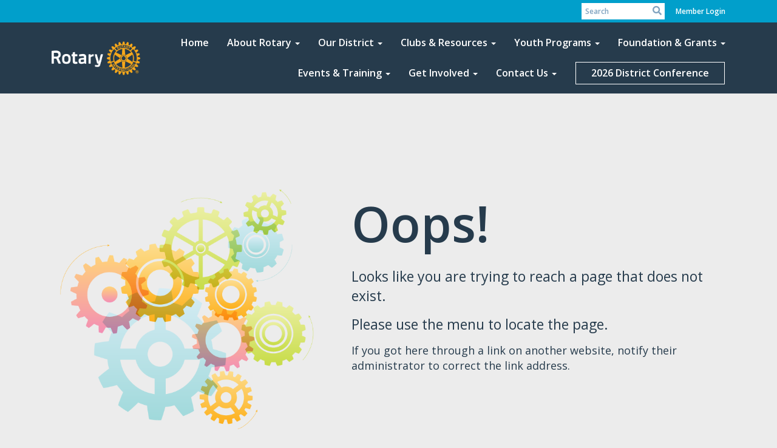

--- FILE ---
content_type: text/html
request_url: https://www.rotary5440.org/sitepage/peace-building-newslettes
body_size: 9091
content:
<!DOCTYPE html>
<html xmlns="http://www.w3.org/1999/xhtml" lang="en-ca">
<head>
    <title>
    Home Page | District 5440
</title>

<base href="https://www.rotary5440.org/" id="baseHref" />
<link rel="canonical" href="https://www.rotary5440.org/error/http404" >
<meta charset="UTF-8">
<meta name="viewport" content="width=device-width, initial-scale=1">

<link href="https://globalassets.clubrunner.ca" rel="preconnect">
<link href="https://fonts.gstatic.com" rel="preconnect" crossorigin>
<link href="https://connect.facebook.net" rel="preconnect" crossorigin>
<link rel="shortcut icon" href='https://clubrunner.blob.core.windows.net/00000050067/Favicon/favicon.png?time=639045317125837309' />
<link rel="apple-touch-icon" sizes="57x57" href='https://clubrunner.blob.core.windows.net/00000000000/macIcon.png' />
<link rel="apple-touch-icon" sizes="114x114" href='https://clubrunner.blob.core.windows.net/00000000000/macIcon.png' />
<link rel="apple-touch-icon" sizes="72x72" href='https://clubrunner.blob.core.windows.net/00000000000/macIcon.png' />
<link rel="apple-touch-icon" sizes="144x144" href='https://clubrunner.blob.core.windows.net/00000000000/macIcon.png' />


    <script type="text/javascript" src="https://globalassets.clubrunner.ca/scripts/ajax/libs/jquery/3.5.1/jquery-3.5.1.min.js?_=639011444009302786"></script>
    <script type="text/javascript" src="https://globalassets.clubrunner.ca/scripts/jquery-migrate/jquery-migrate-3.3.2.min.js?_=639011444009302786"></script>
    <script type="text/javascript" src="https://globalassets.clubrunner.ca/scripts/maskedinput/1.4.1/jquery.maskedinput.min.js?_=639011444009302786"></script>
    <script type="text/javascript" src="https://globalassets.clubrunner.ca/scripts/ajax/libs/jqueryui/1.12.1/jquery-ui.min.js?_=639011444009302786"></script>
    <script type="text/javascript" src="https://globalassets.clubrunner.ca/scripts/ajax/jquery.validate/1.13.1/jquery.validate.min.js?_=639011444009302786"></script>
<script type="text/javascript" src="https://globalassets.clubrunner.ca/scripts/ajax/mvc/4.0/jquery.validate.unobtrusive.min.js?_=639011444009302786"></script>
<script type="text/javascript" src="https://globalassets.clubrunner.ca/scripts/ie7json.min.js?_=639011444009302786" defer></script>
<script type="text/javascript" src="https://globalassets.clubrunner.ca/scripts/lazyload/lazyimage.min.js?_=639011444009302786" async></script>
<script type="text/javascript" src="https://globalassets.clubrunner.ca/scripts/ajax/libs/jquery.imagesloaded/4.1.2/imagesloaded.pkgd.min.js?_=639011444009302786"></script>
<link type="text/css" rel="stylesheet" href="https://globalassets.clubrunner.ca/scripts/fontawesome/latest/all.min.css?_=639011444009302786" media="print" onload="this.media='all'" />
<link type="text/css" rel="stylesheet" href="https://globalassets.clubrunner.ca/css/jquery/ui/1.12.1/themes/smoothness/jquery-ui.min.css?_=639011444009302786" media="print" onload="this.media='all'" />
     <link type="text/css" rel="stylesheet" href="https://globalassets.clubrunner.ca/templates/BootstrapLayout-1/Community/S2-SteelBlueSkyBlue.dev.min.css?_=639011444009302786" />
    <link type="text/css" rel="stylesheet" href="https://globalassets.clubrunner.ca/templates/BootstrapLayout-1/Community/Community-media.min.css?_=639011444009302786" media="print" onload="this.media='all'" />
    <script type="text/javascript" src="https://globalassets.clubrunner.ca/scripts/bootstrap/3.4.1/bootstrap.min.js?_=639011444009302786"></script>
<script type="text/javascript" src="https://globalassets.clubrunner.ca/scripts/bootstrap/custom/message.tooltip.progress.min.js?_=639011444009302786" async></script>
    <script type="text/javascript" src="https://globalassets.clubrunner.ca/scripts/forms/forms.v2.min.js?_=639011444009302786" defer></script>
<script type="text/javascript" src="https://globalassets.clubrunner.ca/scripts/navbar/navbar.all.min.js?_=639011444009302786" async></script>
<script type="text/javascript" src="https://globalassets.clubrunner.ca/scripts/back.top.min.js?_=639011444009302786" defer></script>

     <script charset="utf-8" src="https://cdn.iframe.ly/embed.js?key=a28323fa94041abe8f6ae06645b5c3e1"></script>




    <script type="text/plain" data-category="functionality">        
        var appInsights=window.appInsights||function(a){
            function b(a){c[a]=function(){var b=arguments;c.queue.push(function(){c[a].apply(c,b)})}}var c={config:a},d=document,e=window;setTimeout(function(){var b=d.createElement("script");b.src=a.url||"https://az416426.vo.msecnd.net/scripts/a/ai.0.js",d.getElementsByTagName("script")[0].parentNode.appendChild(b)});try{c.cookie=d.cookie}catch(a){}c.queue=[];for(var f=["Event","Exception","Metric","PageView","Trace","Dependency"];f.length;)b("track"+f.pop());if(b("setAuthenticatedUserContext"),b("clearAuthenticatedUserContext"),b("startTrackEvent"),b("stopTrackEvent"),b("startTrackPage"),b("stopTrackPage"),b("flush"),!a.disableExceptionTracking){f="onerror",b("_"+f);var g=e[f];e[f]=function(a,b,d,e,h){var i=g&&g(a,b,d,e,h);return!0!==i&&c["_"+f](a,b,d,e,h),i}}return c
        }({
            instrumentationKey: "a70b77a5-af81-485f-9e2b-986a6d0efdf2"
        });

        window.appInsights=appInsights,appInsights.queue&&0===appInsights.queue.length&&appInsights.trackPageView();
    </script>







    <link rel="stylesheet" href="https://globalassets.clubrunner.ca/scripts/cookieconsent-3.0.1/dist/cookieconsent.css?_=639011444009302786">

<script type="text/javascript" src='https://globalassets.clubrunner.ca/scripts/cookieconsent-3.0.1/dist/cookieconsent.umd.js?_=639011444009302786' async></script>

<script type="text/javascript">
    function clearAllCookies() {
        var cookies = document.cookie.split("; ");
        for (var c = 0; c < cookies.length; c++) {
            var d = window.location.hostname.split(".");
            while (d.length > 0) {
                var cookieBase = encodeURIComponent(cookies[c].split(";")[0].split("=")[0]) + '=; expires=Thu, 01-Jan-1970 00:00:01 GMT; domain=' + d.join('.') + ' ;path=';
                var p = location.pathname.split('/');
                document.cookie = cookieBase + '/';
                while (p.length > 0) {
                    document.cookie = cookieBase + p.join('/');
                    p.pop();
                };
                d.shift();
            }
        }
    }

    function getRootDomain() {
        const hostname = window.location.hostname;

        // Split the hostname into parts
        const parts = hostname.split('.').reverse();

        // If the hostname has at least two parts (e.g., "sub.example.com"),
        // return the top-level domain and the second-level domain
        if (parts.length >= 2) {
            let domain = parts[1] + '.' + parts[0]; // "example.com"

            // Handle cases with country code top-level domains (e.g., "example.co.uk")
            if (parts.length > 2 && parts[0].length === 2 && parts[1].length === 2) {
                domain = parts[2] + '.' + parts[1] + '.' + parts[0]; // "example.co.uk"
            }

            return domain;
        }

        // If the hostname doesn't have multiple parts, return it as is (e.g., "localhost")
        return hostname;
    }




            window.addEventListener("load", function () {
                // Check if the 'cc_cookie' exists
                if (!document.cookie.split(';').some((item) => item.trim().startsWith('cc_cookie'))) {
                    // Clear all cookies if 'cc_cookie' is not found
                    clearAllCookies();
                }


                CookieConsent.run({
                    guiOptions: {
                        consentModal: {
                            layout: 'box wide',
                            position: 'bottom left',
                            flipButtons: true,
                        }
                    },

                    cookie: {
                        name: 'cc_cookie',
                        domain: 'www.rotary5440.org' != '' ? 'www.rotary5440.org' : getRootDomain(),
                        path: '/',
                    },

                    onFirstConsent: onFirstConsent,
                    onConsent: onConsent,
                    onChange: onConsentChange,

                    revision: 0, // increment this number to force showing the consent modal again

                    categories: {
                        necessary: {
                            enabled: true,  // this category is enabled by default
                            readOnly: true  // this category cannot be disabled
                        },
                        functionality: {
                            enabled: false,    //To be in compliance we need to let the pre ticked off for non necessary cookies.
                            readOnly: false,
                            autoClear: {
                                cookies: [
                                    {
                                        name: 'ai_session',   // string: exact cookie name
                                    },
                                    {
                                        name: 'ai_session',   // string: exact cookie name
                                        domain: 'clubrunner.ca'
                                    },
                                    {
                                        name: 'ai_session',   // string: exact cookie name
                                        domain: 'membernova.com'
                                    },
                                    {
                                        name: 'ai_user',   // string: exact cookie name
                                    },
                                    {
                                        name: 'ai_user',   // string: exact cookie name
                                        domain: 'clubrunner.ca'
                                    },
                                    {
                                        name: 'ai_user',   // string: exact cookie name
                                        domain: 'membernova.com'
                                    },                                    
                                    {
                                        name: /^__unam/,   // regex: match all cookies starting with '_unam'                                        
                                    },
                                    {
                                        name: /^__unam/,   // regex: match all cookies starting with '_unam'
                                        domain: 'clubrunner.ca'
                                    },
                                    {
                                        name: /^__unam/,   // regex: match all cookies starting with '_unam'
                                        domain: 'membernova.com'
                                    },
                                ]
                            },
                        },
                        analytics: {
                            enabled: false,    //To be in compliance we need to let the pre ticked off for non necessary cookies.
                            //AutoClear just clear the cookies when user change the preferences, it doesnt control it automatically
                            autoClear: {
                                cookies: [
                                    // clear analytics cookies from top-level domain
                                    {
                                        name: /^_ga/,   // regex: match all cookies starting with '_ga'
                                        domain: 'clubrunner.ca'
                                    },
                                    {
                                        name: '_gid',   // string: exact cookie name
                                        domain: 'clubrunner.ca'
                                    },
                                    {
                                        name: /^_ga/,   // regex: match all cookies starting with '_ga'
                                        domain: 'membernova.com'
                                    },
                                    {
                                        name: '_gid',   // string: exact cookie name
                                        domain: 'membernova.com'
                                    },
                                    // clear analytics cookies from current subdomain
                                    {
                                        name: /^_ga/,   // regex: match all cookies starting with '_ga'                                        
                                    },
                                    {
                                        name: '_gid',   // string: exact cookie name                                        
                                    },
                                ]
                            },                           
                        },
                        advertising: {
                            enabled: false, //To be in compliance we need to let the pre ticked off for non necessary cookies.
                            readOnly: false
                        }
                    },

                    language: {
                        default: 'en',
                        translations: {
                            en: {
                                consentModal: {
                                    title: 'We Use Cookies',
                                    description: "We use cookies to improve your browsing experience, secure our platform, and analyze our traffic. For more information about what cookies we use and how, please review our <a href='http://www.rotary5440.org/cookie-policy'>Cookie Policy</a>. <br> {{revisionMessage}}",
                                    revisionMessage: 'We have updated our cookie policy. Please review the changes before continuing.', //This message will be shown when the revision is increased and the modal is displayed again
                                    acceptAllBtn: 'Accept All',
                                    acceptNecessaryBtn: 'Reject All',
                                    showPreferencesBtn: 'Manage Preferences',
                                    footer: `
                                        <a href='http://www.rotary5440.org/privacy-policy'>Privacy Statement</a>
                                        <a href='http://www.rotary5440.org/cookie-policy'>Cookie Policy</a>
                                    `
                                },
                                preferencesModal: {
                                    title: 'Manage Cookie Preferences',                                    
                                    acceptAllBtn: 'Accept All',
                                    acceptNecessaryBtn: 'Reject All',
                                    savePreferencesBtn: 'Save Preferences',
                                    closeIconLabel: 'Close',
                                    sections: [
                                        {
                                            title: 'Cookie Usage',
                                            description: 'We use cookies to optimize your experience, personalize content, and gather data to improve performance.'
                                        },
                                        {
                                            title: 'Strictly Necessary Cookies',
                                            description: 'These cookies are essential for the proper functioning of the website and cannot be disabled.',                                            
                                            linkedCategory: 'necessary'
                                        },
                                        {
                                            title: 'Functionality Cookies',
                                            description: 'These cookies collect information to enable enhanced functionality and personalization on our website. Without them, some or all services may not function properly. All of the data is anonymized and cannot be used to identify you.',
                                            linkedCategory: 'functionality'
                                        },
                                        {
                                            title: 'Performance &amp; Analytics Cookies',
                                            description: 'These cookies collect information about how you use our website so that we may improve the performance and track engagement. All of the data is anonymized and cannot be used to identify you.',
                                            linkedCategory: 'analytics'
                                        },
                                        {
                                            title: 'Advertisement Cookies',
                                            description: 'These cookies are used to provide visitors with customized advertisements based on the pages you visited previously and to analyze the effectiveness of the ad campaigns.',
                                            linkedCategory: 'advertising'
                                        },
                                        {
                                            title: 'Understanding Your Cookie Preferences',
                                            description: "If you have questions about your options or you need more information, please visit our <a href='http://www.rotary5440.org/cookie-policy'>Cookie Policy</a>."
                                        }
                                    ]
                                }
                            }
                        }
                    }
                });

            });

            function onFirstConsent() {                
                updateGtmGaConsent();
                updateUserConsent();
            }

            function onConsentChange() {                
                updateGtmGaConsent();
                updateUserConsent();
            }

            function onConsent() {
                //Attention this function is triggered every page load, if you want to get the consent when the user accept or revoked the cookies you have to use onConsentChange                
            }

            function updateGtmGaConsent() {               
                //TODO: Implement the logic to update the google tag manager consent

                //This was a test but it's not working 
                // let preferences = {
                //     analytics_storage: "denied",
                //     ad_storage: "denied",
                //     ad_user_data: "denied",
                //     ad_personalization: "denied"
                // };


                // CookieConsent.getUserPreferences().acceptedCategories.forEach(category => {
                //     if (category === 'analytics') {
                //         preferences.analytics_storage = "granted";
                //     }
                //     if (category === 'advertising') {
                //         preferences.ad_storage = "granted";
                //         preferences.ad_user_data = "granted";
                //         preferences.ad_personalization = "granted";
                //     }
                // });

                // if (preferences) {
                //     setTimeout(function () {
                        
                //         window.dataLayer = window.dataLayer || [];

                //         function gtag() {
                //             window.dataLayer.push(arguments);
                //         }

                //         gtag("consent", "update", preferences);

                //         console.log("gtag sent!");

                //         setTimeout(function () {
                //             window.location.reload();
                //         }, 1000);

                //     }, 1000);                 
                // }
            }

            function updateUserConsent(cookieConsent) {
                // Retrieve all the fields
                const cookie = CookieConsent.getCookie();
                const preferences = CookieConsent.getUserPreferences();

                // Prepare the content
                const userConsent = {
                    consentId: cookie.consentId,
                    revision: cookie.revision,
                    acceptType: preferences.acceptType,
                    acceptedCategories: preferences.acceptedCategories,
                    rejectedCategories: preferences.rejectedCategories
                };

                // Send the data to backend                
                fetch('/50067/cookie-policy/log', {
                    method: 'POST',
                    headers: {
                        'Content-Type': 'application/json'
                    },
                    body: JSON.stringify(userConsent)
                });

            }
        </script>
    
</head>
<body id="bodyContent">

    

    
<div id="fb-root"></div>

    <script>
              document.addEventListener('DOMContentLoaded', function () 
              {
                  document.querySelectorAll('fb\\:like, .fb-like, .fb_iframe_widget').forEach(el => el.style.display = 'none');
              });
    </script>
    <script type="text/plain" data-category="functionality">
        (function (d, s, id) {
        var js, fjs = d.getElementsByTagName(s)[0];
        if (d.getElementById(id)) return;
        js = d.createElement(s); js.id = id;
        js.src = "https://connect.facebook.net/en_US/all.js#xfbml=1";
        fjs.parentNode.insertBefore(js, fjs);
        } (document, 'script', 'facebook-jssdk'));
    </script>



	<div class="login-band">
	    <div class="container">
	        <div class="loginbar">
	            

        	    <div class="login-area">
	                
    <div class="input-group search-bar">
        <span class="input-group-addon">
            <a onclick="doSearch()"><i class="fas fa-search"></i></a>
        </span>
        <input id="searchString" type="search" class="field-control search-string" placeholder="Search" aria-label="search">
        
    </div><!-- /input-group -->

<div class='loginArea2'>
    <div class="loginArea3">

            <span class="logout-link">
                <a href="https://portal.clubrunner.ca/50067/User/Login?OriginalUrl=H6jjaab/pLKKD6Pnzg64h/tP/3RrZq4Li0drW/QZFbcpvRyN+Oiiqp0EUzbjYfRgPZpfV3dHYjW/Oe7bS/w8ag==">Member Login</a>
            </span>
    </div>
</div>

<script type="text/javascript">

    $(function () {
        $("#searchString").keyup(function (event) {
            if (event.keyCode == 13) {
                doSearch();
            }
        });
    });


    function doSearch() {
        var searchString = $("#searchString").val();

        searchString = replaceAll(searchString, ".", "-~0-");
        searchString = replaceAll(searchString, "%", "-~1-");
        searchString = replaceAll(searchString, "?", "-~2-");
        searchString = replaceAll(searchString, ":", "-~3-");
        searchString = replaceAll(searchString, "/", "-~4-");
        searchString = replaceAll(searchString, "+", "-~5-");
        searchString = replaceAll(searchString, "*", "-~6-");
        searchString = replaceAll(searchString, "&", "-~7-");
        searchString = replaceAll(searchString, "\"", "-~8-");

        searchString = encodeURIComponent(searchString);
        console.log(searchString);
        var redirectUrl = $('#baseHref').attr("href") + "Search/" + searchString;

        console.log(redirectUrl);

        window.location.href = redirectUrl;
    }

    //	function replaceAll(str, find, replace) {
    //	    return str.replace(new RegExp(find, 'g'), replace);
    //	}

    function replaceAll(str, search, replacement) {
        return str.split(search).join(replacement);
    };

    // Search focus
    $('#searchString').on('focus', function () {
        $('.input-group-addon').addClass('focus');
        $(this).addClass('active');
    });

    $('#searchString').on('focusout', function () {
        $('.input-group-addon').removeClass('focus');
    });
</script>

        	    </div>
	        </div>
	    </div>
	</div>

<div id="TraceInfo">
    
</div>            
                


<nav class="navbar navbar-default" aria-label="page navigation">
    <div class="container">
        <div class="navbar-header">
            <button type="button" class="navbar-toggle" data-toggle="collapse" data-target="#navbar" aria-expanded="false" aria-controls="navbar">
                <span class="sr-only">Toggle navigation</span>
                <span class="icon-bar"></span>
                <span class="icon-bar"></span>
                <span class="icon-bar"></span>
            </button>
                <a href="" class="navbar-brand" tabindex="-1">
                        <img src="https://clubrunner.blob.core.windows.net/00000050067/ThemeLogos/en-ca/DarkBG_5000pngforwordprocessingpresentationswebanddi.png" alt="District 5440 logo" role="img" />
                </a>
        </div>
        <div class="navbar-collapse collapse" id="navbar" aria-expanded="true">
            <ul class="nav navbar-nav">
                <li class=""><a href=" " target="_self" title="Home" class="" tabindex="0">Home</a></li><li class="dropdown"><a class="dropdown-toggle" data-toggle="dropdown" title="" tabindex="0" aria-haspopup="true" aria-expanded="false">About Rotary<b class="caret" aria-hidden="true"></b></a><ul class="dropdown-menu"><li class=""><a href="https://www.rotary.org/en" target="_self" title="" class="" tabindex="0">Rotary International</a></li><li class=""><a href="https://my.rotary.org/en/learning-reference/about-rotary/action-plan" target="_self" title="" class="" tabindex="0">Rotary's Action Plan</a></li><li class=""><a href="https://my.rotary.org/en/" target="_self" title="" class="" tabindex="0">My Rotary</a></li><li class=""><a href="https://my-cms.rotary.org/en/secure/application/261" target="_self" title="" class="" tabindex="0">Rotary Learning Center (Through My Rotary)</a></li><li class=""><a href="https://my.rotary.org/en/learning-reference/about-rotary/councils" target="_self" title="" class="" tabindex="0">Rotary International Councils</a></li><li class=""><a href="https://www.endpolio.org/" target="_self" title="" class="" tabindex="0">End Polio Now</a></li><li class=""><a href="https://zone2627.org/" target="_self" title="" class="" tabindex="0">Rotary Zones 26/27 (Big West)</a></li></ul></li><li class="dropdown"><a class="dropdown-toggle" data-toggle="dropdown" title="" tabindex="0" aria-haspopup="true" aria-expanded="false">Our District<b class="caret" aria-hidden="true"></b></a><ul class="dropdown-menu"><li class=""><a href="sitepage/district-5440-history" target="_self" title="" class="" tabindex="0">About Us</a></li><li class=""><a href="ClubDirectory" target="_blank" title="" class="" tabindex="0">Find a District 5440 Club</a></li><li class="dropdown"><a class="dropdown-toggle" data-toggle="dropdown" title="" tabindex="0" aria-haspopup="true" aria-expanded="false">District Leadership and Structure<b class="caret" aria-hidden="true"></b></a><ul class="dropdown-menu"><li class=""><a href="rotary5440.org/DistrictOrganizationChart" target="_self" title="" class="" tabindex="0">District Organization and Committees</a></li><li class=""><a href="page/rotary-district-5440-leadership" target="_self" title="" class="" tabindex="0">District Leadership</a></li><li class=""><a href="page/assistant-governors" target="_self" title="" class="" tabindex="0">Your Area Governor</a></li><li class=""><a href="page/district-governor-nomination-process" target="_self" title="" class="" tabindex="0">DG Nomination Process</a></li></ul></li><li class="dropdown"><a class="dropdown-toggle" data-toggle="dropdown" title="" tabindex="0" aria-haspopup="true" aria-expanded="false">District Budget and By-Laws<b class="caret" aria-hidden="true"></b></a><ul class="dropdown-menu"><li class=""><a href="https://clubrunner.blob.core.windows.net/00000050067/en-ca/files/homepage/rotary-district-5440-bylaws/Rotary-District-5440-Bylaws-.pdf" target="_blank" title="" class="" tabindex="0">District Bylaws</a></li><li class=""><a href="https://clubrunner.blob.core.windows.net/00000050067/en-ca/files/homepage/2025-2026-district-budget/2025-26-Approved-Budget-Worksheet.pdf" target="_blank" title="" class="" tabindex="0">District Budget 2025-2026</a></li></ul></li><li class="dropdown"><a class="dropdown-toggle" data-toggle="dropdown" title="" tabindex="0" aria-haspopup="true" aria-expanded="false">District Programs<b class="caret" aria-hidden="true"></b></a><ul class="dropdown-menu"><li class=""><a href="page/district-peace-initiatives" target="_self" title="" class="" tabindex="0">District Peace Initiatives</a></li></ul></li><li class="dropdown"><a class="dropdown-toggle" data-toggle="dropdown" title="" tabindex="0" aria-haspopup="true" aria-expanded="false">District Newsletters and Social Media<b class="caret" aria-hidden="true"></b></a><ul class="dropdown-menu"><li class=""><a href="page/district-newsletter" target="_self" title="" class="" tabindex="0">District 5440 Newsletter</a></li><li class=""><a href="page/newsletters-for-sustainable-peacebuilding" target="_self" title="" class="" tabindex="0">Peacebuilding Newsletter</a></li><li class=""><a href="https://www.facebook.com/RotaryDistrict5440" target="_blank" title="" class="" tabindex="0">District Facebook Page</a></li></ul></li><li class=""><a href="https://clubrunner.blob.core.windows.net/00000050067/en-ca/files/homepage/district-leadership-plan/Leadership-Plan-revised-2-19-25.pdf" target="_blank" title="" class="" tabindex="0">District Leadership Plan</a></li></ul></li><li class="dropdown"><a class="dropdown-toggle" data-toggle="dropdown" title="" tabindex="0" aria-haspopup="true" aria-expanded="false">Clubs & Resources<b class="caret" aria-hidden="true"></b></a><ul class="dropdown-menu"><li class=""><a href="page/district-public-image-support" target="_self" title="" class="" tabindex="0">Public Image Resources</a></li><li class=""><a href="page/district-membership-resources" target="_self" title="" class="" tabindex="0">District Membership Resources</a></li><li class=""><a href="ClubDirectory" target="_self" title="" class="" tabindex="0">Find a District 5440 Club</a></li><li class=""><a href="https://clubrunner.blob.core.windows.net/00000050067/en-ca/files/homepage/catalog-of-district-services/Catalog-of-District-5440-Services--Updated-3-6-25.pdf" target="_blank" title="" class="" tabindex="0">Club & Member services Catalog</a></li><li class="dropdown"><a class="dropdown-toggle" data-toggle="dropdown" title="" tabindex="0" aria-haspopup="true" aria-expanded="false">Club & Club Officer Resources<b class="caret" aria-hidden="true"></b></a><ul class="dropdown-menu"><li class=""><a href="https://clubrunner.blob.core.windows.net/00000050067/en-ca/files/homepage/3-year-rolling-goals-action-plan-guide/3-Year-Rolling-Goals-Guide.pdf" target="_blank" title="" class="" tabindex="0">3-year rolling goals action plan guide</a></li><li class=""><a href="https://clubrunner.blob.core.windows.net/00000050067/en-ca/files/homepage/3-year-rolling-goals-faq/Rotary_3Year_Rolling_Goal_FAQ-v4-121724.pdf" target="_blank" title="" class="" tabindex="0">3-year rolling goals FAQ</a></li><li class=""><a href="https://clubrunner.blob.core.windows.net/00000050067/en-ca/files/homepage/3-year-rolling-goals-template/3-Year-Rolling-Goals-TEMPLATE-final-.pdf" target="_blank" title="" class="" tabindex="0">3-year rolling goals template</a></li><li class=""><a href="https://clubrunner.blob.core.windows.net/00000050067/en-ca/files/homepage/district-calendar-2025-2026/2025-03-17-District-Calendar-2025-2026.docx" target="_blank" title="" class="" tabindex="0">District Calendar 2025-2026</a></li><li class=""><a href="https://clubrunner.blob.core.windows.net/00000050067/en-ca/files/homepage/club-visit-schedule-2025-2026/Club-Visit-Schedule-as-of-6-19-25.pdf" target="_blank" title="" class="" tabindex="0">Club Visit Schedule 2025-2026</a></li><li class=""><a href="https://clubrunner.blob.core.windows.net/00000050067/en-ca/files/homepage/2025-2026-district-budget/2025-26-Approved-Budget-Worksheet.pdf" target="_blank" title="" class="" tabindex="0">District Budget 2025-2026</a></li><li class=""><a href="https://youtu.be/2qi2c8uU5gY" target="_blank" title="" class="" tabindex="0">How to  Create a My Rotary Account video</a></li><li class=""><a href="https://clubrunner.blob.core.windows.net/00000050067/en-ca/files/homepage/district-calendar-2024-2025/District-Calendar-2024-2025.pdf" target="_blank" title="" class="" tabindex="0">District Calendar 2024-2025</a></li><li class=""><a href="https://clubrunner.blob.core.windows.net/00000050067/en-ca/files/homepage/ri-citation-goals-instructions/rotary-citation-goals-instructions-en--2-.pdf" target="_blank" title="" class="" tabindex="0">RI Citation Goals & Instructions</a></li><li class=""><a href="page/club-resources" target="_self" title="" class="" tabindex="0">Club Resources Overview</a></li><li class=""><a href="https://my.rotary.org/en/learning-reference/learn-role/secretary" target="_self" title="" class="" tabindex="0">Club Secretary Resources</a></li><li class=""><a href="https://my.rotary.org/en/learning-reference/learn-role/treasurer" target="_self" title="" class="" tabindex="0">Club Treasurer Resources</a></li><li class=""><a href="https://my.rotary.org/en/us-rotary-club-and-district-liability-insurance-program" target="_blank" title="" class="" tabindex="0">RI Insurance</a></li><li class=""><a href="https://clubrunner.blob.core.windows.net/00000050067/en-ca/files/homepage/2025-2026-dg-achievement-award-criteria/2025-26-DG-Achievement-Award-Criteria.pdf" target="_blank" title="" class="" tabindex="0">2025-2026 DG Achievement Award Criteria</a></li><li class=""><a href="https://youtu.be/mzXgpZml10c" target="_blank" title="" class="" tabindex="0">Online PETS 2025 Video</a></li></ul></li><li class=""><a href="page/club-visioning-program" target="_self" title="" class="" tabindex="0">Club Visioning Program</a></li><li class="dropdown"><a class="dropdown-toggle" data-toggle="dropdown" title="" tabindex="0" aria-haspopup="true" aria-expanded="false">Club Membership Resources<b class="caret" aria-hidden="true"></b></a><ul class="dropdown-menu"><li class=""><a href="documents/en-ca/690d5b89-259e-4713-8b47-3548ed3a8644/1" target="_self" title="" class="" tabindex="0">Zone Membership Presentation 2024</a></li></ul></li><li class=""><a href="page/rotaract" target="_self" title="" class="" tabindex="0">Rotaract Club Resources</a></li><li class=""><a href="https://clubrunner.blob.core.windows.net/00000050067/en-ca/files/homepage/2025-council-on-legislation-of-ri-report-of-a/2025_Council_on_Legislation_Report_of_Action_EN--1-.pdf" target="_blank" title="" class="" tabindex="0">2025 Council on Legislation of RI Report of Action</a></li></ul></li><li class="dropdown"><a class="dropdown-toggle" data-toggle="dropdown" title="" tabindex="0" aria-haspopup="true" aria-expanded="false">Youth Programs<b class="caret" aria-hidden="true"></b></a><ul class="dropdown-menu"><li class=""><a href="page/rotary-district-5440-youth-programs" target="_self" title="" class="" tabindex="0">Youth Programs Overview</a></li><li class=""><a href="sitepage/year-long-youth-exchange" target="_blank" title="" class="" tabindex="0">Year long youth exchange</a></li><li class=""><a href="sitepage/summer-youth-exchange" target="_self" title="" class="" tabindex="0">Summer Youth Exchange</a></li><li class=""><a href="https://rockymountainryla.org" target="_blank" title="" class="" tabindex="0">Rocky Mountain RYLA</a></li></ul></li><li class="dropdown"><a class="dropdown-toggle" data-toggle="dropdown" title="" tabindex="0" aria-haspopup="true" aria-expanded="false">Foundation & Grants<b class="caret" aria-hidden="true"></b></a><ul class="dropdown-menu"><li class=""><a href="page/district-foundation-team-and-resources" target="_self" title="" class="" tabindex="0">The Rotary Foundation - Team & Resources</a></li><li class=""><a href="page/district-amp-global-grants" target="_self" title="" class="" tabindex="0">District and Global Grants</a></li><li class=""><a href="page/grants-training-2" target="_self" title="" class="" tabindex="0">Grants Training</a></li><li class=""><a href="https://www.endpolio.org/" target="_self" title="" class="" tabindex="0">End Polio Now</a></li></ul></li><li class="dropdown"><a class="dropdown-toggle" data-toggle="dropdown" title="" tabindex="0" aria-haspopup="true" aria-expanded="false">Events & Training<b class="caret" aria-hidden="true"></b></a><ul class="dropdown-menu"><li class=""><a href="page/training-and-events" target="_self" title="" class="" tabindex="0">District Training and Events</a></li><li class=""><a href="page/grants-training-2" target="_self" title="" class="" tabindex="0">District & Global Grants Training</a></li><li class=""><a href="page/trf-dinner" target="_self" title="" class="" tabindex="0">Foundation (TRF) Dinner</a></li></ul></li><li class="dropdown"><a class="dropdown-toggle" data-toggle="dropdown" title="" tabindex="0" aria-haspopup="true" aria-expanded="false">Get Involved<b class="caret" aria-hidden="true"></b></a><ul class="dropdown-menu"><li class=""><a href="https://www.rotary.org/en/about-rotary/membership" target="_self" title="" class="" tabindex="0">Become a Member!</a></li><li class=""><a href="ClubDirectory" target="_blank" title="" class="" tabindex="0">Find a District 5440 Club</a></li><li class=""><a href="page/rotary-district-5440-help-wanted" target="_self" title="" class="" tabindex="0">Help Wanted - District Positions</a></li><li class=""><a href="https://my.rotary.org/en/take-action/empower-leaders/rotary-action-groups" target="_self" title="" class="" tabindex="0">Rotary Action Groups</a></li><li class=""><a href="https://www.rotary.org/en/our-programs/more-fellowships" target="_self" title="" class="" tabindex="0">Rotary Fellowships</a></li></ul></li><li class="dropdown"><a class="dropdown-toggle" data-toggle="dropdown" title="" tabindex="0" aria-haspopup="true" aria-expanded="false">Contact Us<b class="caret" aria-hidden="true"></b></a><ul class="dropdown-menu"><li class=""><a href="https://clubrunner.blob.core.windows.net/00000050067/en-ca/files/homepage/co-license-plate-request-form/Rotary-Membership-Cert-for-CO-Specialty-Plate-REVISED1-6-22---signed.pdf" target="_blank" title="" class="" tabindex="0">CO License Plate Request Form</a></li><li class=""><a href="mailto:rotary5440@yahoo.com" target="_blank" title="" class="" tabindex="0">Kellie Kegerreis</a></li></ul></li><li class=""><a href="page/rotary-district-5440-conference-1" target="_blank" title="" class="menu-item menu-item-secondary" tabindex="0">2026 District Conference</a></li>
            </ul>
        </div>
    </div>
</nav>
            
    <main class="main-content-wrapper homepage custom-home-page">
        



<div class="HomeContentWrapper">
	<div class="content-wrapper">
		<div class="page-header contentHeaderBreadcrumb">
			<div class="contentHeaderBreadcrumbWrap">
				<div class="contentHeaderBreadcrumb2">
					<h1 class="themeColorDark">
						&nbsp;
					</h1>
				</div>
			</div>
		</div>
	</div>

	<div class="content-wrapper">
		<div class="OneColumn">
			<div class="middleColumn">
				<div class="errorMessageContent">
					<img src="https://globalassets.clubrunner.ca/templates/ColorCombinations/images/cogwheelcircle.png?_=639011444009302786" alt="404" />
					<div class="pageDoesntFound Error404">
						<div class="Sorry">Oops!</div>
						<div class="ErrorOccured">
							<div>Looks like you are trying to reach a page that does not exist. </div>
							<div>Please use the menu to locate the page.</div>
						</div>
						<div class="ErrorId">
							If you got here through a link on another website, notify their administrator to correct the link address.
						</div>
					</div>
				</div>
				<div class="clearboth2">&nbsp;</div>
			</div>
		</div>
	</div>
</div>
        
    </main>

        <footer class="footer-band">
            
                
                    <div id="footerContainer1">
    <div class="footerDecoration">
    </div>
    <div id="footerContainer2">
        <div id="footerContainer3">
            <div id="footerContainer4"><div class="WebsiteFooter footer-list-display S2-SteelBlueSkyBlue Community">
	<div class="container">
		<div class="website-footer">
			
		</div>
	</div>
</div>
				


<div class="system-footer">
    <div class="container">
        <a id="editContentLink" href="#" target="_blank" style="display: none;" class="edit-page" title="Edit this page">
            <div class="edit-page-block pulse-icon pulse-once">
                <span class="sr-only">Edit this page</span>
                <i class="fas fa-pencil-alt" aria-hidden="true"></i>
            </div>
        </a>
        <div id="rights">
            <div id="rights2">
                Powered by <a href="http://www.clubrunner.ca">ClubRunner</a> &copy; 2002&ndash;2026&nbsp; All rights reserved.
                <br />
                <a href='privacy-policy'>Privacy Statement</a>

                        | <a href='cookie-policy'>Cookie Policy</a>
                                    | <a target="_blank" href="https://www.clubrunnersupport.com">Online Help</a> | <a target="_blank" href="https://links.myclubrunner.com/system-requirements">System Requirements</a>                
            </div>
        </div>
    </div>
</div>





                <div id="TraceInfoFooter">
                    
                </div>
            </div>
        </div>
    </div>
</div>

                
            

        </footer>
        <div id="backToTopContainer"></div>
    <script type="text/javascript" async>

	$(window).load(function () {
		var contentSize = function () {
			var $windowHeight = $(window).height(), $loginBand = $('.login-band').outerHeight(true), $loginBand2 = $('#loginContainer1').outerHeight(true), $navBar = $('.navbar').outerHeight(true), $footerBand = $('.footer-band').outerHeight(true);
			$('.main-content-wrapper').css("min-height", $windowHeight - $loginBand - $loginBand2 - $navBar - $footerBand);
		};
		contentSize();
		$(window).resize(contentSize);
	});

    $(window).on('load scroll resize', function () {
        if (typeof showBackTopBtn === 'function') {
            showBackTopBtn();
        }
    });

    $(function ()
	{
    	$('.focusItem').focus();

		$.ajaxSetup({
            // Disable caching of AJAX responses
            cache: false
		});

        // Setup edit link
	});
    </script>


            <script>
                document.querySelectorAll( 'oembed[url]' ).forEach( element => 
                {
                    //console.log('processing element ' + element);
                    iframely.load( element, element.attributes.url.value );
                } );
            </script>
        
    <span style="display: none" app-type="appservice" app-name="crportal" branch="refs/heads/production" revision="e5799c505d6dbebf57054aa0f6246db5b2914778" revision-date="13 Jan 2026 20:55"></span>
</body>
</html>